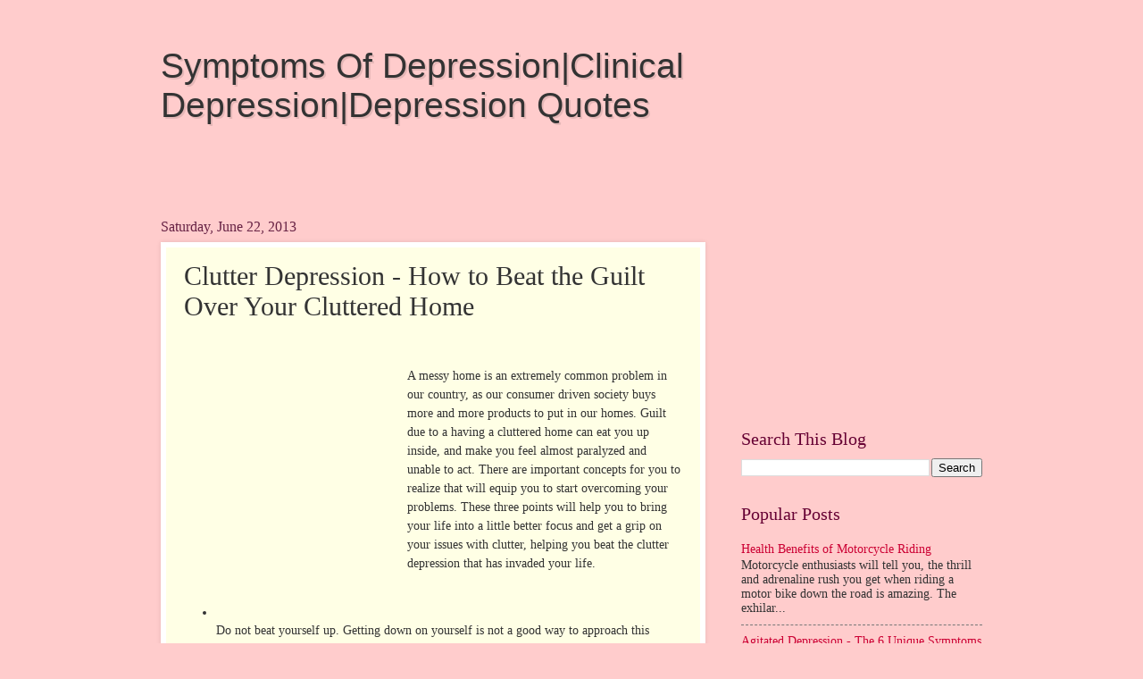

--- FILE ---
content_type: text/html; charset=UTF-8
request_url: https://depressionnm.blogspot.com/2013/06/clutter-depression-how-to-beat-guilt.html
body_size: 16974
content:
<!DOCTYPE html>
<html class='v2' dir='ltr' lang='en'>
<head>
<link href='https://www.blogger.com/static/v1/widgets/335934321-css_bundle_v2.css' rel='stylesheet' type='text/css'/>
<meta content='width=1100' name='viewport'/>
<meta content='text/html; charset=UTF-8' http-equiv='Content-Type'/>
<meta content='blogger' name='generator'/>
<link href='https://depressionnm.blogspot.com/favicon.ico' rel='icon' type='image/x-icon'/>
<link href='http://depressionnm.blogspot.com/2013/06/clutter-depression-how-to-beat-guilt.html' rel='canonical'/>
<link rel="alternate" type="application/atom+xml" title="Symptoms Of Depression|Clinical Depression|Depression Quotes - Atom" href="https://depressionnm.blogspot.com/feeds/posts/default" />
<link rel="alternate" type="application/rss+xml" title="Symptoms Of Depression|Clinical Depression|Depression Quotes - RSS" href="https://depressionnm.blogspot.com/feeds/posts/default?alt=rss" />
<link rel="service.post" type="application/atom+xml" title="Symptoms Of Depression|Clinical Depression|Depression Quotes - Atom" href="https://www.blogger.com/feeds/8478910524370438271/posts/default" />

<link rel="alternate" type="application/atom+xml" title="Symptoms Of Depression|Clinical Depression|Depression Quotes - Atom" href="https://depressionnm.blogspot.com/feeds/8289229402498076909/comments/default" />
<!--Can't find substitution for tag [blog.ieCssRetrofitLinks]-->
<meta content='http://depressionnm.blogspot.com/2013/06/clutter-depression-how-to-beat-guilt.html' property='og:url'/>
<meta content='Clutter Depression - How to Beat the Guilt Over Your Cluttered Home' property='og:title'/>
<meta content='A messy home is an extremely common problem in our country, as our consumer driven society buys more and more products to put in our homes. ...' property='og:description'/>
<title>Symptoms Of Depression|Clinical Depression|Depression Quotes: Clutter Depression - How to Beat the Guilt Over Your Cluttered Home</title>
<style id='page-skin-1' type='text/css'><!--
/*
-----------------------------------------------
Blogger Template Style
Name:     Watermark
Designer: Blogger
URL:      www.blogger.com
----------------------------------------------- */
/* Use this with templates/1ktemplate-*.html */
/* Content
----------------------------------------------- */
body {
font: normal normal 15px Georgia, Utopia, 'Palatino Linotype', Palatino, serif;
color: #333333;
background: #ffcccc none no-repeat scroll center center;
}
html body .content-outer {
min-width: 0;
max-width: 100%;
width: 100%;
}
.content-outer {
font-size: 92%;
}
a:link {
text-decoration:none;
color: #cc0033;
}
a:visited {
text-decoration:none;
color: #aa0033;
}
a:hover {
text-decoration:underline;
color: #aa0033;
}
.body-fauxcolumns .cap-top {
margin-top: 30px;
background: #ffcccc none no-repeat scroll center center;
height: 400px;
}
.content-inner {
padding: 0;
}
/* Header
----------------------------------------------- */
.header-inner .Header .titlewrapper,
.header-inner .Header .descriptionwrapper {
padding-left: 20px;
padding-right: 20px;
}
.Header h1 {
font: normal normal 39px Impact, sans-serif;
color: #333333;
text-shadow: 2px 2px rgba(0, 0, 0, .1);
}
.Header h1 a {
color: #333333;
}
.Header .description {
font-size: 140%;
color: #ffffff;
}
/* Tabs
----------------------------------------------- */
.tabs-inner .section {
margin: 0 20px;
}
.tabs-inner .PageList, .tabs-inner .LinkList, .tabs-inner .Labels {
margin-left: -11px;
margin-right: -11px;
background-color: #ffdd99;
border-top: 3px solid #ffffff;
border-bottom: 3px solid #ffffff;
-moz-box-shadow: 0 0 10px rgba(0, 0, 0, .3);
-webkit-box-shadow: 0 0 10px rgba(0, 0, 0, .3);
-goog-ms-box-shadow: 0 0 10px rgba(0, 0, 0, .3);
box-shadow: 0 0 10px rgba(0, 0, 0, .3);
}
.tabs-inner .PageList .widget-content,
.tabs-inner .LinkList .widget-content,
.tabs-inner .Labels .widget-content {
margin: -3px -11px;
background: transparent url(//www.blogblog.com/1kt/watermark/tabs_background_right_bubblegum.png)  no-repeat scroll right;
}
.tabs-inner .widget ul {
padding: 2px 25px;
max-height: 34px;
background: transparent url(//www.blogblog.com/1kt/watermark/tabs_background_left_bubblegum.png) no-repeat scroll left;
}
.tabs-inner .widget li {
border: none;
}
.tabs-inner .widget li a {
display: inline-block;
padding: .25em 1em;
font: normal normal 20px Georgia, Utopia, 'Palatino Linotype', Palatino, serif;
color: #cc0033;
border-right: 1px solid transparent;
}
.tabs-inner .widget li:first-child a {
border-left: 1px solid transparent;
}
.tabs-inner .widget li.selected a, .tabs-inner .widget li a:hover {
color: #660000;
}
/* Headings
----------------------------------------------- */
h2 {
font: normal normal 20px Georgia, Utopia, 'Palatino Linotype', Palatino, serif;
color: #660033;
margin: 0 0 .5em;
}
h2.date-header {
font: normal normal 16px Georgia, Utopia, 'Palatino Linotype', Palatino, serif;
color: #662244;
}
/* Main
----------------------------------------------- */
.main-inner .column-center-inner,
.main-inner .column-left-inner,
.main-inner .column-right-inner {
padding: 0 5px;
}
.main-outer {
margin-top: 0;
background: transparent none no-repeat scroll top left;
}
.main-inner {
padding-top: 30px;
}
.main-cap-top {
position: relative;
}
.main-cap-top .cap-right {
position: absolute;
height: 0;
width: 100%;
bottom: 0;
background: transparent none repeat-x scroll bottom center;
}
.main-cap-top .cap-left {
position: absolute;
height: 245px;
width: 280px;
right: 0;
bottom: 0;
background: transparent none no-repeat scroll bottom left;
}
/* Posts
----------------------------------------------- */
.post-outer {
padding: 15px 20px;
margin: 0 0 25px;
background: #ffffe5 none repeat scroll top left;
_background-image: none;
border: solid 6px #ffffff;
-moz-box-shadow: 0 0 5px rgba(0, 0, 0, .1);
-webkit-box-shadow: 0 0 5px rgba(0, 0, 0, .1);
-goog-ms-box-shadow: 0 0 5px rgba(0, 0, 0, .1);
box-shadow: 0 0 5px rgba(0, 0, 0, .1);
}
h3.post-title {
font: normal normal 30px Georgia, Utopia, 'Palatino Linotype', Palatino, serif;
margin: 0;
}
.comments h4 {
font: normal normal 30px Georgia, Utopia, 'Palatino Linotype', Palatino, serif;
margin: 1em 0 0;
}
.post-body {
font-size: 105%;
line-height: 1.5;
position: relative;
}
.post-header {
margin: 0 0 1em;
color: #997755;
}
.post-footer {
margin: 10px 0 0;
padding: 10px 0 0;
color: #997755;
border-top: dashed 1px #777777;
}
#blog-pager {
font-size: 140%
}
#comments .comment-author {
padding-top: 1.5em;
border-top: dashed 1px #777777;
background-position: 0 1.5em;
}
#comments .comment-author:first-child {
padding-top: 0;
border-top: none;
}
.avatar-image-container {
margin: .2em 0 0;
}
/* Comments
----------------------------------------------- */
.comments .comments-content .icon.blog-author {
background-repeat: no-repeat;
background-image: url([data-uri]);
}
.comments .comments-content .loadmore a {
border-top: 1px solid #777777;
border-bottom: 1px solid #777777;
}
.comments .continue {
border-top: 2px solid #777777;
}
/* Widgets
----------------------------------------------- */
.widget ul, .widget #ArchiveList ul.flat {
padding: 0;
list-style: none;
}
.widget ul li, .widget #ArchiveList ul.flat li {
padding: .35em 0;
text-indent: 0;
border-top: dashed 1px #777777;
}
.widget ul li:first-child, .widget #ArchiveList ul.flat li:first-child {
border-top: none;
}
.widget .post-body ul {
list-style: disc;
}
.widget .post-body ul li {
border: none;
}
.widget .zippy {
color: #777777;
}
.post-body img, .post-body .tr-caption-container, .Profile img, .Image img,
.BlogList .item-thumbnail img {
padding: 5px;
background: #fff;
-moz-box-shadow: 1px 1px 5px rgba(0, 0, 0, .5);
-webkit-box-shadow: 1px 1px 5px rgba(0, 0, 0, .5);
-goog-ms-box-shadow: 1px 1px 5px rgba(0, 0, 0, .5);
box-shadow: 1px 1px 5px rgba(0, 0, 0, .5);
}
.post-body img, .post-body .tr-caption-container {
padding: 8px;
}
.post-body .tr-caption-container {
color: #333333;
}
.post-body .tr-caption-container img {
padding: 0;
background: transparent;
border: none;
-moz-box-shadow: 0 0 0 rgba(0, 0, 0, .1);
-webkit-box-shadow: 0 0 0 rgba(0, 0, 0, .1);
-goog-ms-box-shadow: 0 0 0 rgba(0, 0, 0, .1);
box-shadow: 0 0 0 rgba(0, 0, 0, .1);
}
/* Footer
----------------------------------------------- */
.footer-outer {
color:#333333;
background: #ffcccc url(//www.blogblog.com/1kt/watermark/body_background_birds.png) repeat scroll top left;
}
.footer-outer a {
color: #cc0033;
}
.footer-outer a:visited {
color: #aa0033;
}
.footer-outer a:hover {
color: #aa0033;
}
.footer-outer .widget h2 {
color: #660033;
}
/* Mobile
----------------------------------------------- */
body.mobile  {
background-size: 100% auto;
}
.mobile .body-fauxcolumn-outer {
background: transparent none repeat scroll top left;
}
html .mobile .mobile-date-outer {
border-bottom: none;
background: #ffffe5 none repeat scroll top left;
_background-image: none;
margin-bottom: 10px;
}
.mobile .main-inner .date-outer {
padding: 0;
}
.mobile .main-inner .date-header {
margin: 10px;
}
.mobile .main-cap-top {
z-index: -1;
}
.mobile .content-outer {
font-size: 100%;
}
.mobile .post-outer {
padding: 10px;
}
.mobile .main-cap-top .cap-left {
background: transparent none no-repeat scroll bottom left;
}
.mobile .body-fauxcolumns .cap-top {
margin: 0;
}
.mobile-link-button {
background: #ffffe5 none repeat scroll top left;
}
.mobile-link-button a:link, .mobile-link-button a:visited {
color: #cc0033;
}
.mobile-index-date .date-header {
color: #662244;
}
.mobile-index-contents {
color: #333333;
}
.mobile .tabs-inner .section {
margin: 0;
}
.mobile .tabs-inner .PageList {
margin-left: 0;
margin-right: 0;
}
.mobile .tabs-inner .PageList .widget-content {
margin: 0;
color: #660000;
background: #ffffe5 none repeat scroll top left;
}
.mobile .tabs-inner .PageList .widget-content .pagelist-arrow {
border-left: 1px solid transparent;
}

--></style>
<style id='template-skin-1' type='text/css'><!--
body {
min-width: 960px;
}
.content-outer, .content-fauxcolumn-outer, .region-inner {
min-width: 960px;
max-width: 960px;
_width: 960px;
}
.main-inner .columns {
padding-left: 0px;
padding-right: 310px;
}
.main-inner .fauxcolumn-center-outer {
left: 0px;
right: 310px;
/* IE6 does not respect left and right together */
_width: expression(this.parentNode.offsetWidth -
parseInt("0px") -
parseInt("310px") + 'px');
}
.main-inner .fauxcolumn-left-outer {
width: 0px;
}
.main-inner .fauxcolumn-right-outer {
width: 310px;
}
.main-inner .column-left-outer {
width: 0px;
right: 100%;
margin-left: -0px;
}
.main-inner .column-right-outer {
width: 310px;
margin-right: -310px;
}
#layout {
min-width: 0;
}
#layout .content-outer {
min-width: 0;
width: 800px;
}
#layout .region-inner {
min-width: 0;
width: auto;
}
body#layout div.add_widget {
padding: 8px;
}
body#layout div.add_widget a {
margin-left: 32px;
}
--></style>
<link href='https://www.blogger.com/dyn-css/authorization.css?targetBlogID=8478910524370438271&amp;zx=f9bb0571-6aaa-44c8-bb61-5c549b29d155' media='none' onload='if(media!=&#39;all&#39;)media=&#39;all&#39;' rel='stylesheet'/><noscript><link href='https://www.blogger.com/dyn-css/authorization.css?targetBlogID=8478910524370438271&amp;zx=f9bb0571-6aaa-44c8-bb61-5c549b29d155' rel='stylesheet'/></noscript>
<meta name='google-adsense-platform-account' content='ca-host-pub-1556223355139109'/>
<meta name='google-adsense-platform-domain' content='blogspot.com'/>

<!-- data-ad-client=ca-pub-7810435401813631 -->

</head>
<body class='loading variant-bubblegum'>
<div class='navbar no-items section' id='navbar' name='Navbar'>
</div>
<div class='body-fauxcolumns'>
<div class='fauxcolumn-outer body-fauxcolumn-outer'>
<div class='cap-top'>
<div class='cap-left'></div>
<div class='cap-right'></div>
</div>
<div class='fauxborder-left'>
<div class='fauxborder-right'></div>
<div class='fauxcolumn-inner'>
</div>
</div>
<div class='cap-bottom'>
<div class='cap-left'></div>
<div class='cap-right'></div>
</div>
</div>
</div>
<div class='content'>
<div class='content-fauxcolumns'>
<div class='fauxcolumn-outer content-fauxcolumn-outer'>
<div class='cap-top'>
<div class='cap-left'></div>
<div class='cap-right'></div>
</div>
<div class='fauxborder-left'>
<div class='fauxborder-right'></div>
<div class='fauxcolumn-inner'>
</div>
</div>
<div class='cap-bottom'>
<div class='cap-left'></div>
<div class='cap-right'></div>
</div>
</div>
</div>
<div class='content-outer'>
<div class='content-cap-top cap-top'>
<div class='cap-left'></div>
<div class='cap-right'></div>
</div>
<div class='fauxborder-left content-fauxborder-left'>
<div class='fauxborder-right content-fauxborder-right'></div>
<div class='content-inner'>
<header>
<div class='header-outer'>
<div class='header-cap-top cap-top'>
<div class='cap-left'></div>
<div class='cap-right'></div>
</div>
<div class='fauxborder-left header-fauxborder-left'>
<div class='fauxborder-right header-fauxborder-right'></div>
<div class='region-inner header-inner'>
<div class='header section' id='header' name='Header'><div class='widget Header' data-version='1' id='Header1'>
<div id='header-inner'>
<div class='titlewrapper'>
<h1 class='title'>
<a href='https://depressionnm.blogspot.com/'>
Symptoms Of Depression|Clinical Depression|Depression Quotes
</a>
</h1>
</div>
<div class='descriptionwrapper'>
<p class='description'><span>
</span></p>
</div>
</div>
</div></div>
</div>
</div>
<div class='header-cap-bottom cap-bottom'>
<div class='cap-left'></div>
<div class='cap-right'></div>
</div>
</div>
</header>
<div class='tabs-outer'>
<div class='tabs-cap-top cap-top'>
<div class='cap-left'></div>
<div class='cap-right'></div>
</div>
<div class='fauxborder-left tabs-fauxborder-left'>
<div class='fauxborder-right tabs-fauxborder-right'></div>
<div class='region-inner tabs-inner'>
<div class='tabs no-items section' id='crosscol' name='Cross-Column'></div>
<div class='tabs no-items section' id='crosscol-overflow' name='Cross-Column 2'></div>
</div>
</div>
<div class='tabs-cap-bottom cap-bottom'>
<div class='cap-left'></div>
<div class='cap-right'></div>
</div>
</div>
<div class='main-outer'>
<div class='main-cap-top cap-top'>
<div class='cap-left'></div>
<div class='cap-right'></div>
</div>
<div class='fauxborder-left main-fauxborder-left'>
<div class='fauxborder-right main-fauxborder-right'></div>
<div class='region-inner main-inner'>
<div class='columns fauxcolumns'>
<div class='fauxcolumn-outer fauxcolumn-center-outer'>
<div class='cap-top'>
<div class='cap-left'></div>
<div class='cap-right'></div>
</div>
<div class='fauxborder-left'>
<div class='fauxborder-right'></div>
<div class='fauxcolumn-inner'>
</div>
</div>
<div class='cap-bottom'>
<div class='cap-left'></div>
<div class='cap-right'></div>
</div>
</div>
<div class='fauxcolumn-outer fauxcolumn-left-outer'>
<div class='cap-top'>
<div class='cap-left'></div>
<div class='cap-right'></div>
</div>
<div class='fauxborder-left'>
<div class='fauxborder-right'></div>
<div class='fauxcolumn-inner'>
</div>
</div>
<div class='cap-bottom'>
<div class='cap-left'></div>
<div class='cap-right'></div>
</div>
</div>
<div class='fauxcolumn-outer fauxcolumn-right-outer'>
<div class='cap-top'>
<div class='cap-left'></div>
<div class='cap-right'></div>
</div>
<div class='fauxborder-left'>
<div class='fauxborder-right'></div>
<div class='fauxcolumn-inner'>
</div>
</div>
<div class='cap-bottom'>
<div class='cap-left'></div>
<div class='cap-right'></div>
</div>
</div>
<!-- corrects IE6 width calculation -->
<div class='columns-inner'>
<div class='column-center-outer'>
<div class='column-center-inner'>
<div class='main section' id='main' name='Main'><div class='widget HTML' data-version='1' id='HTML4'>
<div class='widget-content'>
<script type="text/javascript"><!--
google_ad_client = "ca-pub-7810435401813631";
google_ad_host = "pub-1556223355139109";
/* mm */
google_ad_slot = "0505445795";
google_ad_width = 468;
google_ad_height = 15;
//-->
</script>
<script type="text/javascript" src="//pagead2.googlesyndication.com/pagead/show_ads.js">
</script>
</div>
<div class='clear'></div>
</div><div class='widget Blog' data-version='1' id='Blog1'>
<div class='blog-posts hfeed'>

          <div class="date-outer">
        
<h2 class='date-header'><span>Saturday, June 22, 2013</span></h2>

          <div class="date-posts">
        
<div class='post-outer'>
<div class='post hentry' itemprop='blogPost' itemscope='itemscope' itemtype='http://schema.org/BlogPosting'>
<meta content='8478910524370438271' itemprop='blogId'/>
<meta content='8289229402498076909' itemprop='postId'/>
<a name='8289229402498076909'></a>
<h3 class='post-title entry-title' itemprop='name'>
Clutter Depression - How to Beat the Guilt Over Your Cluttered Home
</h3>
<div class='post-header'>
<div class='post-header-line-1'></div>
</div>
<div class='post-body entry-content' id='post-body-8289229402498076909' itemprop='description articleBody'>
<div style='float: left;'><script type="text/javascript"><!--
google_ad_client = "ca-pub-7810435401813631";
google_ad_slot = "0075113900";
google_ad_width = 250;
google_ad_height = 250;
//-->
</script>
<script type="text/javascript" src="//pagead2.googlesyndication.com/pagead/show_ads.js">
</script></div>
<p><br/><p>A messy home is an extremely common problem in our country, as our consumer driven society buys more and more products to put in our homes. Guilt due to a having a cluttered home can eat you up inside, and make you feel almost paralyzed and unable to act. There are important concepts for you to realize that will equip you to start overcoming your problems. These three points will help you to bring your life into a little better focus and get a grip on your issues with clutter, helping you beat the clutter depression that has invaded your life.</p><p><ul><br/><li><br/>Do not beat yourself up. Getting down on yourself is not a good way to approach this problem. It is only natural for us to tie our home to our own personal worth, it is after all it is our home.</li><br/>  <li><br/>You are not alone. Even the most organized librarian has a secret little disorganized part of their life. We all have to deal with clutter in our lives at some point. For some people it is their home, others its their finances or their relationships. Do not feel like you are alone, or that no one has it as bad as you. It is part of our human nature to be both organized and disorganized.</li><br/>  <li><br/>Starting is the hardest part. I can not stress enough the truth of this point. Deciding to get to work is always harder than the work itself. When you attack a job, and break it up into bite size sections, you can not imagine how happy you will feel once you accomplish your goals of an ordered and peaceful life.</li><br/></ul></p><p>The guilt you might be feeling due to your cluttered home can be like a cancer in your life, eating away at your happiness. Putting your problems into focus and deciding to start overcoming the clutter will set you on the road to bringing back your joy and making your home an relaxing place to be again.</p></p>
<div style='float: left;'><script type="text/javascript"><!--
google_ad_client = "ca-pub-7810435401813631";
google_ad_slot = "0075113900";
google_ad_width = 250;
google_ad_height = 250;
//-->
</script>
<script type="text/javascript" src="//pagead2.googlesyndication.com/pagead/show_ads.js">
</script></div>
<div style='clear: both;'></div>
</div>
<div class='post-footer'>
<div class='post-footer-line post-footer-line-1'><span class='post-author vcard'>
Posted by
<span class='fn' itemprop='author' itemscope='itemscope' itemtype='http://schema.org/Person'>
<meta content='https://www.blogger.com/profile/05772938018124089405' itemprop='url'/>
<a href='https://www.blogger.com/profile/05772938018124089405' rel='author' title='author profile'>
<span itemprop='name'>Unknown</span>
</a>
</span>
</span>
<span class='post-timestamp'>
at
<meta content='http://depressionnm.blogspot.com/2013/06/clutter-depression-how-to-beat-guilt.html' itemprop='url'/>
<a class='timestamp-link' href='https://depressionnm.blogspot.com/2013/06/clutter-depression-how-to-beat-guilt.html' rel='bookmark' title='permanent link'><abbr class='published' itemprop='datePublished' title='2013-06-22T10:00:00-07:00'>10:00&#8239;AM</abbr></a>
</span>
<span class='post-comment-link'>
</span>
<span class='post-icons'>
<span class='item-control blog-admin pid-1877521950'>
<a href='https://www.blogger.com/post-edit.g?blogID=8478910524370438271&postID=8289229402498076909&from=pencil' title='Edit Post'>
<img alt='' class='icon-action' height='18' src='https://resources.blogblog.com/img/icon18_edit_allbkg.gif' width='18'/>
</a>
</span>
</span>
<div class='post-share-buttons goog-inline-block'>
<a class='goog-inline-block share-button sb-email' href='https://www.blogger.com/share-post.g?blogID=8478910524370438271&postID=8289229402498076909&target=email' target='_blank' title='Email This'><span class='share-button-link-text'>Email This</span></a><a class='goog-inline-block share-button sb-blog' href='https://www.blogger.com/share-post.g?blogID=8478910524370438271&postID=8289229402498076909&target=blog' onclick='window.open(this.href, "_blank", "height=270,width=475"); return false;' target='_blank' title='BlogThis!'><span class='share-button-link-text'>BlogThis!</span></a><a class='goog-inline-block share-button sb-twitter' href='https://www.blogger.com/share-post.g?blogID=8478910524370438271&postID=8289229402498076909&target=twitter' target='_blank' title='Share to X'><span class='share-button-link-text'>Share to X</span></a><a class='goog-inline-block share-button sb-facebook' href='https://www.blogger.com/share-post.g?blogID=8478910524370438271&postID=8289229402498076909&target=facebook' onclick='window.open(this.href, "_blank", "height=430,width=640"); return false;' target='_blank' title='Share to Facebook'><span class='share-button-link-text'>Share to Facebook</span></a><a class='goog-inline-block share-button sb-pinterest' href='https://www.blogger.com/share-post.g?blogID=8478910524370438271&postID=8289229402498076909&target=pinterest' target='_blank' title='Share to Pinterest'><span class='share-button-link-text'>Share to Pinterest</span></a>
</div>
</div>
<div class='post-footer-line post-footer-line-2'><span class='post-labels'>
Labels:
<a href='https://depressionnm.blogspot.com/search/label/depression' rel='tag'>depression</a>,
<a href='https://depressionnm.blogspot.com/search/label/depression%20test' rel='tag'>depression test</a>
</span>
</div>
<div class='post-footer-line post-footer-line-3'><span class='post-location'>
</span>
</div>
</div>
</div>
<div class='comments' id='comments'>
<a name='comments'></a>
<h4>No comments:</h4>
<div id='Blog1_comments-block-wrapper'>
<dl class='avatar-comment-indent' id='comments-block'>
</dl>
</div>
<p class='comment-footer'>
<div class='comment-form'>
<a name='comment-form'></a>
<h4 id='comment-post-message'>Post a Comment</h4>
<p>
</p>
<a href='https://www.blogger.com/comment/frame/8478910524370438271?po=8289229402498076909&hl=en&saa=85391&origin=https://depressionnm.blogspot.com' id='comment-editor-src'></a>
<iframe allowtransparency='true' class='blogger-iframe-colorize blogger-comment-from-post' frameborder='0' height='410px' id='comment-editor' name='comment-editor' src='' width='100%'></iframe>
<script src='https://www.blogger.com/static/v1/jsbin/2830521187-comment_from_post_iframe.js' type='text/javascript'></script>
<script type='text/javascript'>
      BLOG_CMT_createIframe('https://www.blogger.com/rpc_relay.html');
    </script>
</div>
</p>
</div>
</div>

        </div></div>
      
</div>
<div class='blog-pager' id='blog-pager'>
<span id='blog-pager-newer-link'>
<a class='blog-pager-newer-link' href='https://depressionnm.blogspot.com/2013/06/health-insurance-ssris-and.html' id='Blog1_blog-pager-newer-link' title='Newer Post'>Newer Post</a>
</span>
<span id='blog-pager-older-link'>
<a class='blog-pager-older-link' href='https://depressionnm.blogspot.com/2013/06/depression-at-work-how-to-deal-with-it.html' id='Blog1_blog-pager-older-link' title='Older Post'>Older Post</a>
</span>
<a class='home-link' href='https://depressionnm.blogspot.com/'>Home</a>
</div>
<div class='clear'></div>
<div class='post-feeds'>
<div class='feed-links'>
Subscribe to:
<a class='feed-link' href='https://depressionnm.blogspot.com/feeds/8289229402498076909/comments/default' target='_blank' type='application/atom+xml'>Post Comments (Atom)</a>
</div>
</div>
</div></div>
</div>
</div>
<div class='column-left-outer'>
<div class='column-left-inner'>
<aside>
</aside>
</div>
</div>
<div class='column-right-outer'>
<div class='column-right-inner'>
<aside>
<div class='sidebar section' id='sidebar-right-1'><div class='widget HTML' data-version='1' id='HTML3'>
<div class='widget-content'>
<script type="text/javascript"><!--
google_ad_client = "ca-pub-7810435401813631";
google_ad_host = "pub-1556223355139109";
/* 250x250, 已建立 2011/7/16 */
google_ad_slot = "0075113900";
google_ad_width = 250;
google_ad_height = 250;
//-->
</script>
<script type="text/javascript" src="//pagead2.googlesyndication.com/pagead/show_ads.js">
</script>
</div>
<div class='clear'></div>
</div><div class='widget BlogSearch' data-version='1' id='BlogSearch1'>
<h2 class='title'>Search This Blog</h2>
<div class='widget-content'>
<div id='BlogSearch1_form'>
<form action='https://depressionnm.blogspot.com/search' class='gsc-search-box' target='_top'>
<table cellpadding='0' cellspacing='0' class='gsc-search-box'>
<tbody>
<tr>
<td class='gsc-input'>
<input autocomplete='off' class='gsc-input' name='q' size='10' title='search' type='text' value=''/>
</td>
<td class='gsc-search-button'>
<input class='gsc-search-button' title='search' type='submit' value='Search'/>
</td>
</tr>
</tbody>
</table>
</form>
</div>
</div>
<div class='clear'></div>
</div><div class='widget PopularPosts' data-version='1' id='PopularPosts1'>
<h2>Popular Posts</h2>
<div class='widget-content popular-posts'>
<ul>
<li>
<div class='item-content'>
<div class='item-title'><a href='https://depressionnm.blogspot.com/2013/05/health-benefits-of-motorcycle-riding.html'>Health Benefits of Motorcycle Riding</a></div>
<div class='item-snippet'>Motorcycle enthusiasts will tell you, the thrill and adrenaline rush you get when riding a motor bike down the road is amazing.  The exhilar...</div>
</div>
<div style='clear: both;'></div>
</li>
<li>
<div class='item-content'>
<div class='item-title'><a href='https://depressionnm.blogspot.com/2013/12/agitated-depression-6-unique-symptoms.html'>Agitated Depression - The 6 Unique Symptoms</a></div>
<div class='item-snippet'>Most people have never heard of agitated depression but it does exist. It reveals itself in a way that is indicative of its name - moods of ...</div>
</div>
<div style='clear: both;'></div>
</li>
<li>
<div class='item-content'>
<div class='item-title'><a href='https://depressionnm.blogspot.com/2013/05/h-pylori-infection-causes-gastritis.html'>H Pylori Infection Causes Gastritis</a></div>
<div class='item-snippet'>My Mother died aged just 60. When doctors performed her autopsy, they reported that she had been suffering severe gastritis and bleeding of ...</div>
</div>
<div style='clear: both;'></div>
</li>
<li>
<div class='item-content'>
<div class='item-title'><a href='https://depressionnm.blogspot.com/2014/05/accident-sickness-unemployment-insurance.html'>Accident Sickness Unemployment Insurance</a></div>
<div class='item-snippet'>The ASU insurance offers individuals the financial protection that they need during redundancy or sickness. This means that in case the poli...</div>
</div>
<div style='clear: both;'></div>
</li>
<li>
<div class='item-content'>
<div class='item-title'><a href='https://depressionnm.blogspot.com/2013/09/symptoms-of-depression-and-how-to-get.html'>Symptoms of Depression - And How to Get Rid of it - A Definitive Guide</a></div>
<div class='item-snippet'>Everyone, at one point in their lives, experience gloom because of unexpected turn of events such as deaths and accidents. When relaying the...</div>
</div>
<div style='clear: both;'></div>
</li>
<li>
<div class='item-content'>
<div class='item-title'><a href='https://depressionnm.blogspot.com/2013/07/over-analyzing-are-you-guilty-of-it.html'>Over Analyzing - Are You Guilty of It?</a></div>
<div class='item-snippet'>You start thinking about something you need to do, something that has happened, or something that could happen. You start analyzing, the you...</div>
</div>
<div style='clear: both;'></div>
</li>
<li>
<div class='item-content'>
<div class='item-title'><a href='https://depressionnm.blogspot.com/2013/08/non-standardized-assessment-tests.html'>Non-Standardized Assessment Tests</a></div>
<div class='item-snippet'>Genograms *	First developed and popularized in clinical settings by Monica McGoldrick and Randy Gerson *	Developed principally within the co...</div>
</div>
<div style='clear: both;'></div>
</li>
<li>
<div class='item-content'>
<div class='item-title'><a href='https://depressionnm.blogspot.com/2013/03/what-are-symptoms-of-bipolar-depression.html'>What Are The Symptoms Of Bipolar Depression?</a></div>
<div class='item-snippet'>You might have come across people with bipolar disorder without knowing it or without realizing the extent of the problem to seek medical tr...</div>
</div>
<div style='clear: both;'></div>
</li>
<li>
<div class='item-content'>
<div class='item-title'><a href='https://depressionnm.blogspot.com/2013/04/a-psychological-profile-of-janis-joplin.html'>A Psychological Profile Of Janis Joplin</a></div>
<div class='item-snippet'>&quot;The greater the feeling of inferiority that has been experienced, the more powerful is the urge to conquest and the more violent the e...</div>
</div>
<div style='clear: both;'></div>
</li>
<li>
<div class='item-content'>
<div class='item-title'><a href='https://depressionnm.blogspot.com/2013/03/obsessive-compulsive-disorder-ocd-and.html'>Obsessive Compulsive Disorder (OCD) and Depression, The Connection -
Treatment Guidelines for OCD</a></div>
<div class='item-snippet'>People with obsessive-compulsive disorder are plagued by persistent and unwanted thoughts known as obsessions. The person may feel irresisti...</div>
</div>
<div style='clear: both;'></div>
</li>
</ul>
<div class='clear'></div>
</div>
</div><div class='widget Label' data-version='1' id='Label1'>
<h2>Labels</h2>
<div class='widget-content list-label-widget-content'>
<ul>
<li>
<a dir='ltr' href='https://depressionnm.blogspot.com/search/label/clinical%20depression'>clinical depression</a>
<span dir='ltr'>(322)</span>
</li>
<li>
<a dir='ltr' href='https://depressionnm.blogspot.com/search/label/depression'>depression</a>
<span dir='ltr'>(2844)</span>
</li>
<li>
<a dir='ltr' href='https://depressionnm.blogspot.com/search/label/depression%20quotes'>depression quotes</a>
<span dir='ltr'>(517)</span>
</li>
<li>
<a dir='ltr' href='https://depressionnm.blogspot.com/search/label/depression%20symptoms'>depression symptoms</a>
<span dir='ltr'>(542)</span>
</li>
<li>
<a dir='ltr' href='https://depressionnm.blogspot.com/search/label/depression%20test'>depression test</a>
<span dir='ltr'>(581)</span>
</li>
<li>
<a dir='ltr' href='https://depressionnm.blogspot.com/search/label/manic%20depression'>manic depression</a>
<span dir='ltr'>(401)</span>
</li>
<li>
<a dir='ltr' href='https://depressionnm.blogspot.com/search/label/signs%20of%20depression'>signs of depression</a>
<span dir='ltr'>(358)</span>
</li>
<li>
<a dir='ltr' href='https://depressionnm.blogspot.com/search/label/symptoms%20of%20depression'>symptoms of depression</a>
<span dir='ltr'>(123)</span>
</li>
</ul>
<div class='clear'></div>
</div>
</div><div class='widget BlogArchive' data-version='1' id='BlogArchive1'>
<h2>Blog Archive</h2>
<div class='widget-content'>
<div id='ArchiveList'>
<div id='BlogArchive1_ArchiveList'>
<ul class='hierarchy'>
<li class='archivedate collapsed'>
<a class='toggle' href='javascript:void(0)'>
<span class='zippy'>

        &#9658;&#160;
      
</span>
</a>
<a class='post-count-link' href='https://depressionnm.blogspot.com/2014/'>
2014
</a>
<span class='post-count' dir='ltr'>(974)</span>
<ul class='hierarchy'>
<li class='archivedate collapsed'>
<a class='toggle' href='javascript:void(0)'>
<span class='zippy'>

        &#9658;&#160;
      
</span>
</a>
<a class='post-count-link' href='https://depressionnm.blogspot.com/2014_06_15_archive.html'>
06/15 - 06/22
</a>
<span class='post-count' dir='ltr'>(11)</span>
</li>
</ul>
<ul class='hierarchy'>
<li class='archivedate collapsed'>
<a class='toggle' href='javascript:void(0)'>
<span class='zippy'>

        &#9658;&#160;
      
</span>
</a>
<a class='post-count-link' href='https://depressionnm.blogspot.com/2014_06_08_archive.html'>
06/08 - 06/15
</a>
<span class='post-count' dir='ltr'>(41)</span>
</li>
</ul>
<ul class='hierarchy'>
<li class='archivedate collapsed'>
<a class='toggle' href='javascript:void(0)'>
<span class='zippy'>

        &#9658;&#160;
      
</span>
</a>
<a class='post-count-link' href='https://depressionnm.blogspot.com/2014_06_01_archive.html'>
06/01 - 06/08
</a>
<span class='post-count' dir='ltr'>(44)</span>
</li>
</ul>
<ul class='hierarchy'>
<li class='archivedate collapsed'>
<a class='toggle' href='javascript:void(0)'>
<span class='zippy'>

        &#9658;&#160;
      
</span>
</a>
<a class='post-count-link' href='https://depressionnm.blogspot.com/2014_05_25_archive.html'>
05/25 - 06/01
</a>
<span class='post-count' dir='ltr'>(43)</span>
</li>
</ul>
<ul class='hierarchy'>
<li class='archivedate collapsed'>
<a class='toggle' href='javascript:void(0)'>
<span class='zippy'>

        &#9658;&#160;
      
</span>
</a>
<a class='post-count-link' href='https://depressionnm.blogspot.com/2014_05_18_archive.html'>
05/18 - 05/25
</a>
<span class='post-count' dir='ltr'>(43)</span>
</li>
</ul>
<ul class='hierarchy'>
<li class='archivedate collapsed'>
<a class='toggle' href='javascript:void(0)'>
<span class='zippy'>

        &#9658;&#160;
      
</span>
</a>
<a class='post-count-link' href='https://depressionnm.blogspot.com/2014_05_11_archive.html'>
05/11 - 05/18
</a>
<span class='post-count' dir='ltr'>(41)</span>
</li>
</ul>
<ul class='hierarchy'>
<li class='archivedate collapsed'>
<a class='toggle' href='javascript:void(0)'>
<span class='zippy'>

        &#9658;&#160;
      
</span>
</a>
<a class='post-count-link' href='https://depressionnm.blogspot.com/2014_05_04_archive.html'>
05/04 - 05/11
</a>
<span class='post-count' dir='ltr'>(42)</span>
</li>
</ul>
<ul class='hierarchy'>
<li class='archivedate collapsed'>
<a class='toggle' href='javascript:void(0)'>
<span class='zippy'>

        &#9658;&#160;
      
</span>
</a>
<a class='post-count-link' href='https://depressionnm.blogspot.com/2014_04_27_archive.html'>
04/27 - 05/04
</a>
<span class='post-count' dir='ltr'>(41)</span>
</li>
</ul>
<ul class='hierarchy'>
<li class='archivedate collapsed'>
<a class='toggle' href='javascript:void(0)'>
<span class='zippy'>

        &#9658;&#160;
      
</span>
</a>
<a class='post-count-link' href='https://depressionnm.blogspot.com/2014_04_20_archive.html'>
04/20 - 04/27
</a>
<span class='post-count' dir='ltr'>(42)</span>
</li>
</ul>
<ul class='hierarchy'>
<li class='archivedate collapsed'>
<a class='toggle' href='javascript:void(0)'>
<span class='zippy'>

        &#9658;&#160;
      
</span>
</a>
<a class='post-count-link' href='https://depressionnm.blogspot.com/2014_04_13_archive.html'>
04/13 - 04/20
</a>
<span class='post-count' dir='ltr'>(41)</span>
</li>
</ul>
<ul class='hierarchy'>
<li class='archivedate collapsed'>
<a class='toggle' href='javascript:void(0)'>
<span class='zippy'>

        &#9658;&#160;
      
</span>
</a>
<a class='post-count-link' href='https://depressionnm.blogspot.com/2014_04_06_archive.html'>
04/06 - 04/13
</a>
<span class='post-count' dir='ltr'>(42)</span>
</li>
</ul>
<ul class='hierarchy'>
<li class='archivedate collapsed'>
<a class='toggle' href='javascript:void(0)'>
<span class='zippy'>

        &#9658;&#160;
      
</span>
</a>
<a class='post-count-link' href='https://depressionnm.blogspot.com/2014_03_30_archive.html'>
03/30 - 04/06
</a>
<span class='post-count' dir='ltr'>(42)</span>
</li>
</ul>
<ul class='hierarchy'>
<li class='archivedate collapsed'>
<a class='toggle' href='javascript:void(0)'>
<span class='zippy'>

        &#9658;&#160;
      
</span>
</a>
<a class='post-count-link' href='https://depressionnm.blogspot.com/2014_03_23_archive.html'>
03/23 - 03/30
</a>
<span class='post-count' dir='ltr'>(40)</span>
</li>
</ul>
<ul class='hierarchy'>
<li class='archivedate collapsed'>
<a class='toggle' href='javascript:void(0)'>
<span class='zippy'>

        &#9658;&#160;
      
</span>
</a>
<a class='post-count-link' href='https://depressionnm.blogspot.com/2014_03_16_archive.html'>
03/16 - 03/23
</a>
<span class='post-count' dir='ltr'>(44)</span>
</li>
</ul>
<ul class='hierarchy'>
<li class='archivedate collapsed'>
<a class='toggle' href='javascript:void(0)'>
<span class='zippy'>

        &#9658;&#160;
      
</span>
</a>
<a class='post-count-link' href='https://depressionnm.blogspot.com/2014_03_09_archive.html'>
03/09 - 03/16
</a>
<span class='post-count' dir='ltr'>(42)</span>
</li>
</ul>
<ul class='hierarchy'>
<li class='archivedate collapsed'>
<a class='toggle' href='javascript:void(0)'>
<span class='zippy'>

        &#9658;&#160;
      
</span>
</a>
<a class='post-count-link' href='https://depressionnm.blogspot.com/2014_03_02_archive.html'>
03/02 - 03/09
</a>
<span class='post-count' dir='ltr'>(42)</span>
</li>
</ul>
<ul class='hierarchy'>
<li class='archivedate collapsed'>
<a class='toggle' href='javascript:void(0)'>
<span class='zippy'>

        &#9658;&#160;
      
</span>
</a>
<a class='post-count-link' href='https://depressionnm.blogspot.com/2014_02_23_archive.html'>
02/23 - 03/02
</a>
<span class='post-count' dir='ltr'>(42)</span>
</li>
</ul>
<ul class='hierarchy'>
<li class='archivedate collapsed'>
<a class='toggle' href='javascript:void(0)'>
<span class='zippy'>

        &#9658;&#160;
      
</span>
</a>
<a class='post-count-link' href='https://depressionnm.blogspot.com/2014_02_16_archive.html'>
02/16 - 02/23
</a>
<span class='post-count' dir='ltr'>(40)</span>
</li>
</ul>
<ul class='hierarchy'>
<li class='archivedate collapsed'>
<a class='toggle' href='javascript:void(0)'>
<span class='zippy'>

        &#9658;&#160;
      
</span>
</a>
<a class='post-count-link' href='https://depressionnm.blogspot.com/2014_02_09_archive.html'>
02/09 - 02/16
</a>
<span class='post-count' dir='ltr'>(43)</span>
</li>
</ul>
<ul class='hierarchy'>
<li class='archivedate collapsed'>
<a class='toggle' href='javascript:void(0)'>
<span class='zippy'>

        &#9658;&#160;
      
</span>
</a>
<a class='post-count-link' href='https://depressionnm.blogspot.com/2014_02_02_archive.html'>
02/02 - 02/09
</a>
<span class='post-count' dir='ltr'>(41)</span>
</li>
</ul>
<ul class='hierarchy'>
<li class='archivedate collapsed'>
<a class='toggle' href='javascript:void(0)'>
<span class='zippy'>

        &#9658;&#160;
      
</span>
</a>
<a class='post-count-link' href='https://depressionnm.blogspot.com/2014_01_26_archive.html'>
01/26 - 02/02
</a>
<span class='post-count' dir='ltr'>(41)</span>
</li>
</ul>
<ul class='hierarchy'>
<li class='archivedate collapsed'>
<a class='toggle' href='javascript:void(0)'>
<span class='zippy'>

        &#9658;&#160;
      
</span>
</a>
<a class='post-count-link' href='https://depressionnm.blogspot.com/2014_01_19_archive.html'>
01/19 - 01/26
</a>
<span class='post-count' dir='ltr'>(42)</span>
</li>
</ul>
<ul class='hierarchy'>
<li class='archivedate collapsed'>
<a class='toggle' href='javascript:void(0)'>
<span class='zippy'>

        &#9658;&#160;
      
</span>
</a>
<a class='post-count-link' href='https://depressionnm.blogspot.com/2014_01_12_archive.html'>
01/12 - 01/19
</a>
<span class='post-count' dir='ltr'>(42)</span>
</li>
</ul>
<ul class='hierarchy'>
<li class='archivedate collapsed'>
<a class='toggle' href='javascript:void(0)'>
<span class='zippy'>

        &#9658;&#160;
      
</span>
</a>
<a class='post-count-link' href='https://depressionnm.blogspot.com/2014_01_05_archive.html'>
01/05 - 01/12
</a>
<span class='post-count' dir='ltr'>(42)</span>
</li>
</ul>
</li>
</ul>
<ul class='hierarchy'>
<li class='archivedate expanded'>
<a class='toggle' href='javascript:void(0)'>
<span class='zippy toggle-open'>

        &#9660;&#160;
      
</span>
</a>
<a class='post-count-link' href='https://depressionnm.blogspot.com/2013/'>
2013
</a>
<span class='post-count' dir='ltr'>(1870)</span>
<ul class='hierarchy'>
<li class='archivedate collapsed'>
<a class='toggle' href='javascript:void(0)'>
<span class='zippy'>

        &#9658;&#160;
      
</span>
</a>
<a class='post-count-link' href='https://depressionnm.blogspot.com/2013_12_29_archive.html'>
12/29 - 01/05
</a>
<span class='post-count' dir='ltr'>(42)</span>
</li>
</ul>
<ul class='hierarchy'>
<li class='archivedate collapsed'>
<a class='toggle' href='javascript:void(0)'>
<span class='zippy'>

        &#9658;&#160;
      
</span>
</a>
<a class='post-count-link' href='https://depressionnm.blogspot.com/2013_12_22_archive.html'>
12/22 - 12/29
</a>
<span class='post-count' dir='ltr'>(41)</span>
</li>
</ul>
<ul class='hierarchy'>
<li class='archivedate collapsed'>
<a class='toggle' href='javascript:void(0)'>
<span class='zippy'>

        &#9658;&#160;
      
</span>
</a>
<a class='post-count-link' href='https://depressionnm.blogspot.com/2013_12_15_archive.html'>
12/15 - 12/22
</a>
<span class='post-count' dir='ltr'>(44)</span>
</li>
</ul>
<ul class='hierarchy'>
<li class='archivedate collapsed'>
<a class='toggle' href='javascript:void(0)'>
<span class='zippy'>

        &#9658;&#160;
      
</span>
</a>
<a class='post-count-link' href='https://depressionnm.blogspot.com/2013_12_08_archive.html'>
12/08 - 12/15
</a>
<span class='post-count' dir='ltr'>(43)</span>
</li>
</ul>
<ul class='hierarchy'>
<li class='archivedate collapsed'>
<a class='toggle' href='javascript:void(0)'>
<span class='zippy'>

        &#9658;&#160;
      
</span>
</a>
<a class='post-count-link' href='https://depressionnm.blogspot.com/2013_12_01_archive.html'>
12/01 - 12/08
</a>
<span class='post-count' dir='ltr'>(40)</span>
</li>
</ul>
<ul class='hierarchy'>
<li class='archivedate collapsed'>
<a class='toggle' href='javascript:void(0)'>
<span class='zippy'>

        &#9658;&#160;
      
</span>
</a>
<a class='post-count-link' href='https://depressionnm.blogspot.com/2013_11_24_archive.html'>
11/24 - 12/01
</a>
<span class='post-count' dir='ltr'>(43)</span>
</li>
</ul>
<ul class='hierarchy'>
<li class='archivedate collapsed'>
<a class='toggle' href='javascript:void(0)'>
<span class='zippy'>

        &#9658;&#160;
      
</span>
</a>
<a class='post-count-link' href='https://depressionnm.blogspot.com/2013_11_17_archive.html'>
11/17 - 11/24
</a>
<span class='post-count' dir='ltr'>(41)</span>
</li>
</ul>
<ul class='hierarchy'>
<li class='archivedate collapsed'>
<a class='toggle' href='javascript:void(0)'>
<span class='zippy'>

        &#9658;&#160;
      
</span>
</a>
<a class='post-count-link' href='https://depressionnm.blogspot.com/2013_11_10_archive.html'>
11/10 - 11/17
</a>
<span class='post-count' dir='ltr'>(42)</span>
</li>
</ul>
<ul class='hierarchy'>
<li class='archivedate collapsed'>
<a class='toggle' href='javascript:void(0)'>
<span class='zippy'>

        &#9658;&#160;
      
</span>
</a>
<a class='post-count-link' href='https://depressionnm.blogspot.com/2013_11_03_archive.html'>
11/03 - 11/10
</a>
<span class='post-count' dir='ltr'>(42)</span>
</li>
</ul>
<ul class='hierarchy'>
<li class='archivedate collapsed'>
<a class='toggle' href='javascript:void(0)'>
<span class='zippy'>

        &#9658;&#160;
      
</span>
</a>
<a class='post-count-link' href='https://depressionnm.blogspot.com/2013_10_27_archive.html'>
10/27 - 11/03
</a>
<span class='post-count' dir='ltr'>(43)</span>
</li>
</ul>
<ul class='hierarchy'>
<li class='archivedate collapsed'>
<a class='toggle' href='javascript:void(0)'>
<span class='zippy'>

        &#9658;&#160;
      
</span>
</a>
<a class='post-count-link' href='https://depressionnm.blogspot.com/2013_10_20_archive.html'>
10/20 - 10/27
</a>
<span class='post-count' dir='ltr'>(40)</span>
</li>
</ul>
<ul class='hierarchy'>
<li class='archivedate collapsed'>
<a class='toggle' href='javascript:void(0)'>
<span class='zippy'>

        &#9658;&#160;
      
</span>
</a>
<a class='post-count-link' href='https://depressionnm.blogspot.com/2013_10_13_archive.html'>
10/13 - 10/20
</a>
<span class='post-count' dir='ltr'>(42)</span>
</li>
</ul>
<ul class='hierarchy'>
<li class='archivedate collapsed'>
<a class='toggle' href='javascript:void(0)'>
<span class='zippy'>

        &#9658;&#160;
      
</span>
</a>
<a class='post-count-link' href='https://depressionnm.blogspot.com/2013_10_06_archive.html'>
10/06 - 10/13
</a>
<span class='post-count' dir='ltr'>(43)</span>
</li>
</ul>
<ul class='hierarchy'>
<li class='archivedate collapsed'>
<a class='toggle' href='javascript:void(0)'>
<span class='zippy'>

        &#9658;&#160;
      
</span>
</a>
<a class='post-count-link' href='https://depressionnm.blogspot.com/2013_09_29_archive.html'>
09/29 - 10/06
</a>
<span class='post-count' dir='ltr'>(40)</span>
</li>
</ul>
<ul class='hierarchy'>
<li class='archivedate collapsed'>
<a class='toggle' href='javascript:void(0)'>
<span class='zippy'>

        &#9658;&#160;
      
</span>
</a>
<a class='post-count-link' href='https://depressionnm.blogspot.com/2013_09_22_archive.html'>
09/22 - 09/29
</a>
<span class='post-count' dir='ltr'>(43)</span>
</li>
</ul>
<ul class='hierarchy'>
<li class='archivedate collapsed'>
<a class='toggle' href='javascript:void(0)'>
<span class='zippy'>

        &#9658;&#160;
      
</span>
</a>
<a class='post-count-link' href='https://depressionnm.blogspot.com/2013_09_15_archive.html'>
09/15 - 09/22
</a>
<span class='post-count' dir='ltr'>(42)</span>
</li>
</ul>
<ul class='hierarchy'>
<li class='archivedate collapsed'>
<a class='toggle' href='javascript:void(0)'>
<span class='zippy'>

        &#9658;&#160;
      
</span>
</a>
<a class='post-count-link' href='https://depressionnm.blogspot.com/2013_09_08_archive.html'>
09/08 - 09/15
</a>
<span class='post-count' dir='ltr'>(41)</span>
</li>
</ul>
<ul class='hierarchy'>
<li class='archivedate collapsed'>
<a class='toggle' href='javascript:void(0)'>
<span class='zippy'>

        &#9658;&#160;
      
</span>
</a>
<a class='post-count-link' href='https://depressionnm.blogspot.com/2013_09_01_archive.html'>
09/01 - 09/08
</a>
<span class='post-count' dir='ltr'>(43)</span>
</li>
</ul>
<ul class='hierarchy'>
<li class='archivedate collapsed'>
<a class='toggle' href='javascript:void(0)'>
<span class='zippy'>

        &#9658;&#160;
      
</span>
</a>
<a class='post-count-link' href='https://depressionnm.blogspot.com/2013_08_25_archive.html'>
08/25 - 09/01
</a>
<span class='post-count' dir='ltr'>(43)</span>
</li>
</ul>
<ul class='hierarchy'>
<li class='archivedate collapsed'>
<a class='toggle' href='javascript:void(0)'>
<span class='zippy'>

        &#9658;&#160;
      
</span>
</a>
<a class='post-count-link' href='https://depressionnm.blogspot.com/2013_08_18_archive.html'>
08/18 - 08/25
</a>
<span class='post-count' dir='ltr'>(42)</span>
</li>
</ul>
<ul class='hierarchy'>
<li class='archivedate collapsed'>
<a class='toggle' href='javascript:void(0)'>
<span class='zippy'>

        &#9658;&#160;
      
</span>
</a>
<a class='post-count-link' href='https://depressionnm.blogspot.com/2013_08_11_archive.html'>
08/11 - 08/18
</a>
<span class='post-count' dir='ltr'>(41)</span>
</li>
</ul>
<ul class='hierarchy'>
<li class='archivedate collapsed'>
<a class='toggle' href='javascript:void(0)'>
<span class='zippy'>

        &#9658;&#160;
      
</span>
</a>
<a class='post-count-link' href='https://depressionnm.blogspot.com/2013_08_04_archive.html'>
08/04 - 08/11
</a>
<span class='post-count' dir='ltr'>(40)</span>
</li>
</ul>
<ul class='hierarchy'>
<li class='archivedate collapsed'>
<a class='toggle' href='javascript:void(0)'>
<span class='zippy'>

        &#9658;&#160;
      
</span>
</a>
<a class='post-count-link' href='https://depressionnm.blogspot.com/2013_07_28_archive.html'>
07/28 - 08/04
</a>
<span class='post-count' dir='ltr'>(42)</span>
</li>
</ul>
<ul class='hierarchy'>
<li class='archivedate collapsed'>
<a class='toggle' href='javascript:void(0)'>
<span class='zippy'>

        &#9658;&#160;
      
</span>
</a>
<a class='post-count-link' href='https://depressionnm.blogspot.com/2013_07_21_archive.html'>
07/21 - 07/28
</a>
<span class='post-count' dir='ltr'>(43)</span>
</li>
</ul>
<ul class='hierarchy'>
<li class='archivedate collapsed'>
<a class='toggle' href='javascript:void(0)'>
<span class='zippy'>

        &#9658;&#160;
      
</span>
</a>
<a class='post-count-link' href='https://depressionnm.blogspot.com/2013_07_14_archive.html'>
07/14 - 07/21
</a>
<span class='post-count' dir='ltr'>(44)</span>
</li>
</ul>
<ul class='hierarchy'>
<li class='archivedate collapsed'>
<a class='toggle' href='javascript:void(0)'>
<span class='zippy'>

        &#9658;&#160;
      
</span>
</a>
<a class='post-count-link' href='https://depressionnm.blogspot.com/2013_07_07_archive.html'>
07/07 - 07/14
</a>
<span class='post-count' dir='ltr'>(42)</span>
</li>
</ul>
<ul class='hierarchy'>
<li class='archivedate collapsed'>
<a class='toggle' href='javascript:void(0)'>
<span class='zippy'>

        &#9658;&#160;
      
</span>
</a>
<a class='post-count-link' href='https://depressionnm.blogspot.com/2013_06_30_archive.html'>
06/30 - 07/07
</a>
<span class='post-count' dir='ltr'>(41)</span>
</li>
</ul>
<ul class='hierarchy'>
<li class='archivedate collapsed'>
<a class='toggle' href='javascript:void(0)'>
<span class='zippy'>

        &#9658;&#160;
      
</span>
</a>
<a class='post-count-link' href='https://depressionnm.blogspot.com/2013_06_23_archive.html'>
06/23 - 06/30
</a>
<span class='post-count' dir='ltr'>(43)</span>
</li>
</ul>
<ul class='hierarchy'>
<li class='archivedate expanded'>
<a class='toggle' href='javascript:void(0)'>
<span class='zippy toggle-open'>

        &#9660;&#160;
      
</span>
</a>
<a class='post-count-link' href='https://depressionnm.blogspot.com/2013_06_16_archive.html'>
06/16 - 06/23
</a>
<span class='post-count' dir='ltr'>(42)</span>
<ul class='posts'>
<li><a href='https://depressionnm.blogspot.com/2013/06/depression-equal-opportunity-affliction.html'>Depression - An Equal Opportunity Affliction</a></li>
<li><a href='https://depressionnm.blogspot.com/2013/06/living-life-with-multiple-sclerosis.html'>Living Life With Multiple Sclerosis</a></li>
<li><a href='https://depressionnm.blogspot.com/2013/06/health-insurance-ssris-and.html'>Health Insurance - SSRIs and Antidepressants</a></li>
<li><a href='https://depressionnm.blogspot.com/2013/06/clutter-depression-how-to-beat-guilt.html'>Clutter Depression - How to Beat the Guilt Over Yo...</a></li>
<li><a href='https://depressionnm.blogspot.com/2013/06/depression-at-work-how-to-deal-with-it.html'>Depression at Work - How to Deal With It</a></li>
<li><a href='https://depressionnm.blogspot.com/2013/06/what-does-it-mean-to-be-depressed.html'>What Does It Mean To Be Depressed?</a></li>
<li><a href='https://depressionnm.blogspot.com/2013/06/anxiety-anger-and-depression-discover.html'>Anxiety, Anger and Depression - Discover the Aweso...</a></li>
<li><a href='https://depressionnm.blogspot.com/2013/06/depression-anger-and-heart-disease.html'>Depression, Anger and Heart Disease</a></li>
<li><a href='https://depressionnm.blogspot.com/2013/06/psychologist-reveals-three-secrets-to.html'>Psychologist Reveals Three Secrets to Overcoming D...</a></li>
<li><a href='https://depressionnm.blogspot.com/2013/06/alarming-statistics-of-adolescent.html'>Alarming Statistics Of Adolescent Depression</a></li>
<li><a href='https://depressionnm.blogspot.com/2013/06/depression-and-overeating-how-to-break.html'>Depression and Overeating - How to Break the Cycle</a></li>
<li><a href='https://depressionnm.blogspot.com/2013/06/how-do-you-overcome-feelings-of.html'>How Do You Overcome Feelings of Depression?</a></li>
<li><a href='https://depressionnm.blogspot.com/2013/06/perimenopause-and-clinical-depression.html'>Perimenopause And Clinical Depression - Tips To Ma...</a></li>
<li><a href='https://depressionnm.blogspot.com/2013/06/creativity-kindness-depression-wisdom.html'>Creativity, Kindness, Depression - Wisdom From Mis...</a></li>
<li><a href='https://depressionnm.blogspot.com/2013/06/teasing-sarcasm-and-emotional-scarring.html'>Teasing, Sarcasm and Emotional Scarring in Adults</a></li>
<li><a href='https://depressionnm.blogspot.com/2013/06/how-seniors-can-alleviate-depression.html'>How Seniors Can Alleviate Depression With Exercise</a></li>
<li><a href='https://depressionnm.blogspot.com/2013/06/what-i-learned-about-me-cfs-and.html'>What I&#39;ve Learned About ME, CFS and Fibromyalgia</a></li>
<li><a href='https://depressionnm.blogspot.com/2013/06/spirituality-and-depression-why-should.html'>Spirituality and Depression - Why Should a Journey...</a></li>
<li><a href='https://depressionnm.blogspot.com/2013/06/genetic-testing-how-it-can-predict-your.html'>Genetic Testing - How It Can Predict Your Future H...</a></li>
<li><a href='https://depressionnm.blogspot.com/2013/06/passion-flower-for-use-against.html'>Passion Flower For Use Against Depression</a></li>
<li><a href='https://depressionnm.blogspot.com/2013/06/mood-disorders-food-vs-medicine.html'>Mood Disorders - Food Vs Medicine</a></li>
<li><a href='https://depressionnm.blogspot.com/2013/06/three-great-happiness-quotes.html'>Three Great Happiness Quotes</a></li>
<li><a href='https://depressionnm.blogspot.com/2013/06/the-highs-and-lows-of-manic-depression.html'>The Highs and Lows Of Manic Depression</a></li>
<li><a href='https://depressionnm.blogspot.com/2013/06/depression-symptoms-and-4-actions-you.html'>Depression Symptoms - And 4 Actions You Can Take T...</a></li>
<li><a href='https://depressionnm.blogspot.com/2013/06/being-christian-being-bipolar-and.html'>Being a Christian, Being Bipolar and a Prophetic C...</a></li>
<li><a href='https://depressionnm.blogspot.com/2013/06/a-friend-who-listens-just-listens.html'>A Friend Who Listens, Just Listens!</a></li>
<li><a href='https://depressionnm.blogspot.com/2013/06/depressed-and-lonely-am-i-normal-or-do.html'>Depressed and Lonely - Am I Normal Or Do I Need Help?</a></li>
<li><a href='https://depressionnm.blogspot.com/2013/06/a-list-of-some-of-various-alternative.html'>A List of Some of the Various Alternative Manic De...</a></li>
<li><a href='https://depressionnm.blogspot.com/2013/06/depression-in-children-symptoms-and-cure.html'>Depression in Children - Symptoms and Cure</a></li>
<li><a href='https://depressionnm.blogspot.com/2013/06/easing-postpartum-depression-naturally.html'>Easing Postpartum Depression Naturally</a></li>
<li><a href='https://depressionnm.blogspot.com/2013/06/recognizing-key-signs-of-depression.html'>Recognizing Key Signs Of Depression</a></li>
<li><a href='https://depressionnm.blogspot.com/2013/06/discover-vitamins-and-herbs-for.html'>Discover Vitamins And Herbs For Depression</a></li>
<li><a href='https://depressionnm.blogspot.com/2013/06/depression-am-i-crazy.html'>Depression - Am I Crazy?</a></li>
<li><a href='https://depressionnm.blogspot.com/2013/06/emotionally-abusive-relationships-and.html'>Emotionally Abusive Relationships and Your Depress...</a></li>
<li><a href='https://depressionnm.blogspot.com/2013/06/can-pain-cause-fear-anxiety-and.html'>Can Pain Cause Fear, Anxiety and Depression?</a></li>
<li><a href='https://depressionnm.blogspot.com/2013/06/could-there-be-relationship-between.html'>Could There Be A Relationship Between The Imbalanc...</a></li>
<li><a href='https://depressionnm.blogspot.com/2013/06/bipolar-disorder-manic-depression.html'>Bipolar Disorder Manic Depression - A Closer Look ...</a></li>
<li><a href='https://depressionnm.blogspot.com/2013/06/winter-blues-seasonal-affective.html'>Winter Blues: Seasonal Affective Disorder (SAD) an...</a></li>
<li><a href='https://depressionnm.blogspot.com/2013/06/success-secret-happiness-is-choice.html'>Success Secret - Happiness Is A Choice</a></li>
<li><a href='https://depressionnm.blogspot.com/2013/06/anxiety-depression-syndrome.html'>Anxiety Depression Syndrome</a></li>
<li><a href='https://depressionnm.blogspot.com/2013/06/health-insurance-for-someone-with-pre.html'>Health Insurance For Someone With Pre-Existing Con...</a></li>
<li><a href='https://depressionnm.blogspot.com/2013/06/i-have-depression-simple-natural.html'>I Have Depression! - Simple Natural Treatment Opti...</a></li>
</ul>
</li>
</ul>
<ul class='hierarchy'>
<li class='archivedate collapsed'>
<a class='toggle' href='javascript:void(0)'>
<span class='zippy'>

        &#9658;&#160;
      
</span>
</a>
<a class='post-count-link' href='https://depressionnm.blogspot.com/2013_06_09_archive.html'>
06/09 - 06/16
</a>
<span class='post-count' dir='ltr'>(43)</span>
</li>
</ul>
<ul class='hierarchy'>
<li class='archivedate collapsed'>
<a class='toggle' href='javascript:void(0)'>
<span class='zippy'>

        &#9658;&#160;
      
</span>
</a>
<a class='post-count-link' href='https://depressionnm.blogspot.com/2013_06_02_archive.html'>
06/02 - 06/09
</a>
<span class='post-count' dir='ltr'>(41)</span>
</li>
</ul>
<ul class='hierarchy'>
<li class='archivedate collapsed'>
<a class='toggle' href='javascript:void(0)'>
<span class='zippy'>

        &#9658;&#160;
      
</span>
</a>
<a class='post-count-link' href='https://depressionnm.blogspot.com/2013_05_26_archive.html'>
05/26 - 06/02
</a>
<span class='post-count' dir='ltr'>(42)</span>
</li>
</ul>
<ul class='hierarchy'>
<li class='archivedate collapsed'>
<a class='toggle' href='javascript:void(0)'>
<span class='zippy'>

        &#9658;&#160;
      
</span>
</a>
<a class='post-count-link' href='https://depressionnm.blogspot.com/2013_05_19_archive.html'>
05/19 - 05/26
</a>
<span class='post-count' dir='ltr'>(43)</span>
</li>
</ul>
<ul class='hierarchy'>
<li class='archivedate collapsed'>
<a class='toggle' href='javascript:void(0)'>
<span class='zippy'>

        &#9658;&#160;
      
</span>
</a>
<a class='post-count-link' href='https://depressionnm.blogspot.com/2013_05_12_archive.html'>
05/12 - 05/19
</a>
<span class='post-count' dir='ltr'>(41)</span>
</li>
</ul>
<ul class='hierarchy'>
<li class='archivedate collapsed'>
<a class='toggle' href='javascript:void(0)'>
<span class='zippy'>

        &#9658;&#160;
      
</span>
</a>
<a class='post-count-link' href='https://depressionnm.blogspot.com/2013_05_05_archive.html'>
05/05 - 05/12
</a>
<span class='post-count' dir='ltr'>(44)</span>
</li>
</ul>
<ul class='hierarchy'>
<li class='archivedate collapsed'>
<a class='toggle' href='javascript:void(0)'>
<span class='zippy'>

        &#9658;&#160;
      
</span>
</a>
<a class='post-count-link' href='https://depressionnm.blogspot.com/2013_04_28_archive.html'>
04/28 - 05/05
</a>
<span class='post-count' dir='ltr'>(41)</span>
</li>
</ul>
<ul class='hierarchy'>
<li class='archivedate collapsed'>
<a class='toggle' href='javascript:void(0)'>
<span class='zippy'>

        &#9658;&#160;
      
</span>
</a>
<a class='post-count-link' href='https://depressionnm.blogspot.com/2013_04_21_archive.html'>
04/21 - 04/28
</a>
<span class='post-count' dir='ltr'>(43)</span>
</li>
</ul>
<ul class='hierarchy'>
<li class='archivedate collapsed'>
<a class='toggle' href='javascript:void(0)'>
<span class='zippy'>

        &#9658;&#160;
      
</span>
</a>
<a class='post-count-link' href='https://depressionnm.blogspot.com/2013_04_14_archive.html'>
04/14 - 04/21
</a>
<span class='post-count' dir='ltr'>(41)</span>
</li>
</ul>
<ul class='hierarchy'>
<li class='archivedate collapsed'>
<a class='toggle' href='javascript:void(0)'>
<span class='zippy'>

        &#9658;&#160;
      
</span>
</a>
<a class='post-count-link' href='https://depressionnm.blogspot.com/2013_04_07_archive.html'>
04/07 - 04/14
</a>
<span class='post-count' dir='ltr'>(42)</span>
</li>
</ul>
<ul class='hierarchy'>
<li class='archivedate collapsed'>
<a class='toggle' href='javascript:void(0)'>
<span class='zippy'>

        &#9658;&#160;
      
</span>
</a>
<a class='post-count-link' href='https://depressionnm.blogspot.com/2013_03_31_archive.html'>
03/31 - 04/07
</a>
<span class='post-count' dir='ltr'>(42)</span>
</li>
</ul>
<ul class='hierarchy'>
<li class='archivedate collapsed'>
<a class='toggle' href='javascript:void(0)'>
<span class='zippy'>

        &#9658;&#160;
      
</span>
</a>
<a class='post-count-link' href='https://depressionnm.blogspot.com/2013_03_24_archive.html'>
03/24 - 03/31
</a>
<span class='post-count' dir='ltr'>(43)</span>
</li>
</ul>
<ul class='hierarchy'>
<li class='archivedate collapsed'>
<a class='toggle' href='javascript:void(0)'>
<span class='zippy'>

        &#9658;&#160;
      
</span>
</a>
<a class='post-count-link' href='https://depressionnm.blogspot.com/2013_03_17_archive.html'>
03/17 - 03/24
</a>
<span class='post-count' dir='ltr'>(43)</span>
</li>
</ul>
<ul class='hierarchy'>
<li class='archivedate collapsed'>
<a class='toggle' href='javascript:void(0)'>
<span class='zippy'>

        &#9658;&#160;
      
</span>
</a>
<a class='post-count-link' href='https://depressionnm.blogspot.com/2013_03_10_archive.html'>
03/10 - 03/17
</a>
<span class='post-count' dir='ltr'>(43)</span>
</li>
</ul>
<ul class='hierarchy'>
<li class='archivedate collapsed'>
<a class='toggle' href='javascript:void(0)'>
<span class='zippy'>

        &#9658;&#160;
      
</span>
</a>
<a class='post-count-link' href='https://depressionnm.blogspot.com/2013_03_03_archive.html'>
03/03 - 03/10
</a>
<span class='post-count' dir='ltr'>(42)</span>
</li>
</ul>
<ul class='hierarchy'>
<li class='archivedate collapsed'>
<a class='toggle' href='javascript:void(0)'>
<span class='zippy'>

        &#9658;&#160;
      
</span>
</a>
<a class='post-count-link' href='https://depressionnm.blogspot.com/2013_02_24_archive.html'>
02/24 - 03/03
</a>
<span class='post-count' dir='ltr'>(18)</span>
</li>
</ul>
</li>
</ul>
</div>
</div>
<div class='clear'></div>
</div>
</div><div class='widget HTML' data-version='1' id='HTML1'>
<h2 class='title'>backlinks</h2>
<div class='widget-content'>
<a href="http://www.support4sites.net" alt="Free backlinks for your site " target="_blank"><img src="https://lh3.googleusercontent.com/blogger_img_proxy/[base64]s0-d" title="Free backlink" border="0"></a><noscript><a href="http://meteo123.net/meteo-12-jours-nice.html" alt="meteo Nice - (06000) 1 2 3 12 jours">meteo Nice Météo 12 Jours</a></noscript>

<a href="http://www.scriptshead.com" alt="important backlinks " target="_blank"><img src="https://lh3.googleusercontent.com/blogger_img_proxy/[base64]s0-d" title="Free backlink" border="0"></a><noscript><a alt="meteo Paris - (75001) 1 2 3 2 jours" href="http://meteo123.net/meteo-2-jours-paris.html">meteo Paris Météo 2 Jours</a></noscript>

<a href="http://www.getfreebl.com" alt="automatic backlink creator " target="_blank"><img src="https://lh3.googleusercontent.com/blogger_img_proxy/[base64]s0-d" title="Free backlink" border="0"></a><noscript><a href="http://www.seo-score.net/" alt="seo score">seo score</a></noscript>

<a href="http://www.support4sites.net" alt="free backlink builder " target="_blank"><img src="https://lh3.googleusercontent.com/blogger_img_proxy/[base64]s0-d" title="Free backlink" border="0"></a><noscript><a alt="Météo Paris - Prévisions à 15 jours" href="http://meteoparis.eu/">Météo Paris</a></noscript>

<a href="http://sehatwalafiah.blogspot.com/" target="_blank" title="Free Automatic Link"><img alt="sehatwalafiah" src="https://blogger.googleusercontent.com/img/b/R29vZ2xl/AVvXsEjB5CxK3KW7ngRGv3c5PugyyxzRtgAKBq9LuSnEL41jUnV-kv9kie_rAqM69Mwrqr1tb-kOxXYzAC3lFJZZnxuEzC69N2HmGvxNqtsueKkLgVrk1dIHNq4UheNvvNHUBrlpEK5msdgGmWPk/s1600/SEHAT+WALAFIAH.gif" border="0" height="15" width="80" /></a> 

<!-- Start Backlink Code -->
            <a href="http://www.autohits.vn/auto-backlinks.php" target="_blank" title="Free Auto Backlink Exchange Service" ><img src="https://lh3.googleusercontent.com/blogger_img_proxy/AEn0k_tzKVSXFGOeA0ICJ7ont8UvcV1MIP2itn1IpWF68XzHXA2lci66pVK9Ygb79fAq3_kaofsiMP2Cg7hJ6DP9iQIUEIfc9Zx3kw1eEfQ=s0-d" alt="Free Auto Backlink Exchange Service" width="80" height="15" border="0"></a>
            <!-- End Backlink Code -->
              
<!-- Start Backlink Code --><a target="_blank" title="Free Automatic Link" href="http://incredilink.jmin.net/"><img border="0" width="80" alt="Free Automatic Link" src="https://lh3.googleusercontent.com/blogger_img_proxy/AEn0k_tLAw2mxr8eMDaHX1NTDmBslwiKjcaidc-_BbhuPT3W2e6M14YBT0NUEHat0XAe_weL3M_42D6TJmbCEaahOa-AkM_ct2fDQ2Iw_1PUsk0E32LORxk=s0-d" height="15"></a><!-- End Backlink Code -->

<!-- BackLink by Counters 4 U -->
<a href="http://www.counters4u.com" target="_blank"><img src="https://lh3.googleusercontent.com/blogger_img_proxy/[base64]s0-d" title="free BackLink by Counters 4 U" border="0">  <noscript><a href="http://www.counters4u.com"  alt="free backlinks creator for your blog or site ">free backlinks creator for your blog or site</a><noscript><a alt="chamonix online" href="http://meteochamonix.info">chamonix online</a></noscript><a href="http://searchengineinfo.net/" alt="search engine info">search engine info</a></noscript></a>
<!-- BackLink by Counters 4 U-->

<a href="http://www.scripts21.com" alt="backlinks for free " target="_blank"><img src="https://lh3.googleusercontent.com/blogger_img_proxy/[base64]s0-d" title="Free backlink" border="0"></a><noscript><a alt="Météo Paris - Prévisions à 15 jours" href="http://meteoparis.eu/">Météo Paris</a></noscript>

<a href="http://www.e32d.com" alt="free backlink generator " target="_blank"><img src="https://lh3.googleusercontent.com/blogger_img_proxy/[base64]s0-d" title="Free backlink" border="0"></a><noscript><a href="http://www.loansforpeoplewithbadcreditinstantdecision.org/" alt="loans for people with bad credit instant decision">loans for people with bad credit instant decision</a></noscript>

<a href="http://www.enginespy.com" alt="free backlink builder " target="_blank"><img src="https://lh3.googleusercontent.com/blogger_img_proxy/[base64]s0-d" title="Free backlink" border="0"></a><noscript><a alt="météo paris 15 jours" href="http://www.meteoparis.eu">météo paris 15 jours</a></noscript>

<a href="http://www.getfreebl.com" alt="important backlinks " target="_blank"><img src="https://lh3.googleusercontent.com/blogger_img_proxy/[base64]s0-d" title="Free backlink" border="0"></a><noscript><a href="http://www.internet-seo.net" alt="internet seo">internet seo</a></noscript>

<a href="http://www.morevisits.info" alt="important backlinks " target="_blank"><img src="https://lh3.googleusercontent.com/blogger_img_proxy/[base64]s0-d" title="Free backlink" border="0"></a><noscript><a href="http://meteo123.net/meteo-2-jours-nice.html" alt="meteo Nice - (06000) 1 2 3 2 jours">meteo Nice Météo 2 Jours</a></noscript>

<a href="http://www.scriptshead.com" alt="free backlinks " target="_blank"><img src="https://lh3.googleusercontent.com/blogger_img_proxy/[base64]s0-d" title="Free backlink" border="0"></a><noscript><a alt="meteo Paris - (75001) 1 2 3 13 jours" href="http://meteoparis.eu/meteo-paris-13-jours-paris.html">meteo Paris Météo 13 Jours</a></noscript>
</div>
<div class='clear'></div>
</div><div class='widget HTML' data-version='1' id='HTML2'>
<h2 class='title'>analytics</h2>
<div class='widget-content'>
<script type="text/javascript">

  var _gaq = _gaq || [];
  _gaq.push(['_setAccount', 'UA-37742583-26']);
  _gaq.push(['_trackPageview']);

  (function() {
    var ga = document.createElement('script'); ga.type = 'text/javascript'; ga.async = true;
    ga.src = ('https:' == document.location.protocol ? 'https://ssl' : 'http://www') + '.google-analytics.com/ga.js';
    var s = document.getElementsByTagName('script')[0]; s.parentNode.insertBefore(ga, s);
  })();

</script>
</div>
<div class='clear'></div>
</div></div>
</aside>
</div>
</div>
</div>
<div style='clear: both'></div>
<!-- columns -->
</div>
<!-- main -->
</div>
</div>
<div class='main-cap-bottom cap-bottom'>
<div class='cap-left'></div>
<div class='cap-right'></div>
</div>
</div>
<footer>
<div class='footer-outer'>
<div class='footer-cap-top cap-top'>
<div class='cap-left'></div>
<div class='cap-right'></div>
</div>
<div class='fauxborder-left footer-fauxborder-left'>
<div class='fauxborder-right footer-fauxborder-right'></div>
<div class='region-inner footer-inner'>
<div class='foot no-items section' id='footer-1'></div>
<table border='0' cellpadding='0' cellspacing='0' class='section-columns columns-2'>
<tbody>
<tr>
<td class='first columns-cell'>
<div class='foot no-items section' id='footer-2-1'></div>
</td>
<td class='columns-cell'>
<div class='foot no-items section' id='footer-2-2'></div>
</td>
</tr>
</tbody>
</table>
<!-- outside of the include in order to lock Attribution widget -->
<div class='foot section' id='footer-3' name='Footer'><div class='widget Attribution' data-version='1' id='Attribution1'>
<div class='widget-content' style='text-align: center;'>
Watermark theme. Powered by <a href='https://www.blogger.com' target='_blank'>Blogger</a>.
</div>
<div class='clear'></div>
</div></div>
</div>
</div>
<div class='footer-cap-bottom cap-bottom'>
<div class='cap-left'></div>
<div class='cap-right'></div>
</div>
</div>
</footer>
<!-- content -->
</div>
</div>
<div class='content-cap-bottom cap-bottom'>
<div class='cap-left'></div>
<div class='cap-right'></div>
</div>
</div>
</div>
<script type='text/javascript'>
    window.setTimeout(function() {
        document.body.className = document.body.className.replace('loading', '');
      }, 10);
  </script>

<script type="text/javascript" src="https://www.blogger.com/static/v1/widgets/2028843038-widgets.js"></script>
<script type='text/javascript'>
window['__wavt'] = 'AOuZoY6XpfTesBmROlFP5bpzwlsBvOhjcw:1769059910562';_WidgetManager._Init('//www.blogger.com/rearrange?blogID\x3d8478910524370438271','//depressionnm.blogspot.com/2013/06/clutter-depression-how-to-beat-guilt.html','8478910524370438271');
_WidgetManager._SetDataContext([{'name': 'blog', 'data': {'blogId': '8478910524370438271', 'title': 'Symptoms Of Depression|Clinical Depression|Depression Quotes', 'url': 'https://depressionnm.blogspot.com/2013/06/clutter-depression-how-to-beat-guilt.html', 'canonicalUrl': 'http://depressionnm.blogspot.com/2013/06/clutter-depression-how-to-beat-guilt.html', 'homepageUrl': 'https://depressionnm.blogspot.com/', 'searchUrl': 'https://depressionnm.blogspot.com/search', 'canonicalHomepageUrl': 'http://depressionnm.blogspot.com/', 'blogspotFaviconUrl': 'https://depressionnm.blogspot.com/favicon.ico', 'bloggerUrl': 'https://www.blogger.com', 'hasCustomDomain': false, 'httpsEnabled': true, 'enabledCommentProfileImages': true, 'gPlusViewType': 'FILTERED_POSTMOD', 'adultContent': false, 'analyticsAccountNumber': '', 'encoding': 'UTF-8', 'locale': 'en', 'localeUnderscoreDelimited': 'en', 'languageDirection': 'ltr', 'isPrivate': false, 'isMobile': false, 'isMobileRequest': false, 'mobileClass': '', 'isPrivateBlog': false, 'isDynamicViewsAvailable': true, 'feedLinks': '\x3clink rel\x3d\x22alternate\x22 type\x3d\x22application/atom+xml\x22 title\x3d\x22Symptoms Of Depression|Clinical Depression|Depression Quotes - Atom\x22 href\x3d\x22https://depressionnm.blogspot.com/feeds/posts/default\x22 /\x3e\n\x3clink rel\x3d\x22alternate\x22 type\x3d\x22application/rss+xml\x22 title\x3d\x22Symptoms Of Depression|Clinical Depression|Depression Quotes - RSS\x22 href\x3d\x22https://depressionnm.blogspot.com/feeds/posts/default?alt\x3drss\x22 /\x3e\n\x3clink rel\x3d\x22service.post\x22 type\x3d\x22application/atom+xml\x22 title\x3d\x22Symptoms Of Depression|Clinical Depression|Depression Quotes - Atom\x22 href\x3d\x22https://www.blogger.com/feeds/8478910524370438271/posts/default\x22 /\x3e\n\n\x3clink rel\x3d\x22alternate\x22 type\x3d\x22application/atom+xml\x22 title\x3d\x22Symptoms Of Depression|Clinical Depression|Depression Quotes - Atom\x22 href\x3d\x22https://depressionnm.blogspot.com/feeds/8289229402498076909/comments/default\x22 /\x3e\n', 'meTag': '', 'adsenseClientId': 'ca-pub-7810435401813631', 'adsenseHostId': 'ca-host-pub-1556223355139109', 'adsenseHasAds': false, 'adsenseAutoAds': false, 'boqCommentIframeForm': true, 'loginRedirectParam': '', 'view': '', 'dynamicViewsCommentsSrc': '//www.blogblog.com/dynamicviews/4224c15c4e7c9321/js/comments.js', 'dynamicViewsScriptSrc': '//www.blogblog.com/dynamicviews/6e0d22adcfa5abea', 'plusOneApiSrc': 'https://apis.google.com/js/platform.js', 'disableGComments': true, 'interstitialAccepted': false, 'sharing': {'platforms': [{'name': 'Get link', 'key': 'link', 'shareMessage': 'Get link', 'target': ''}, {'name': 'Facebook', 'key': 'facebook', 'shareMessage': 'Share to Facebook', 'target': 'facebook'}, {'name': 'BlogThis!', 'key': 'blogThis', 'shareMessage': 'BlogThis!', 'target': 'blog'}, {'name': 'X', 'key': 'twitter', 'shareMessage': 'Share to X', 'target': 'twitter'}, {'name': 'Pinterest', 'key': 'pinterest', 'shareMessage': 'Share to Pinterest', 'target': 'pinterest'}, {'name': 'Email', 'key': 'email', 'shareMessage': 'Email', 'target': 'email'}], 'disableGooglePlus': true, 'googlePlusShareButtonWidth': 0, 'googlePlusBootstrap': '\x3cscript type\x3d\x22text/javascript\x22\x3ewindow.___gcfg \x3d {\x27lang\x27: \x27en\x27};\x3c/script\x3e'}, 'hasCustomJumpLinkMessage': false, 'jumpLinkMessage': 'Read more', 'pageType': 'item', 'postId': '8289229402498076909', 'pageName': 'Clutter Depression - How to Beat the Guilt Over Your Cluttered Home', 'pageTitle': 'Symptoms Of Depression|Clinical Depression|Depression Quotes: Clutter Depression - How to Beat the Guilt Over Your Cluttered Home'}}, {'name': 'features', 'data': {}}, {'name': 'messages', 'data': {'edit': 'Edit', 'linkCopiedToClipboard': 'Link copied to clipboard!', 'ok': 'Ok', 'postLink': 'Post Link'}}, {'name': 'template', 'data': {'name': 'Watermark', 'localizedName': 'Watermark', 'isResponsive': false, 'isAlternateRendering': false, 'isCustom': false, 'variant': 'bubblegum', 'variantId': 'bubblegum'}}, {'name': 'view', 'data': {'classic': {'name': 'classic', 'url': '?view\x3dclassic'}, 'flipcard': {'name': 'flipcard', 'url': '?view\x3dflipcard'}, 'magazine': {'name': 'magazine', 'url': '?view\x3dmagazine'}, 'mosaic': {'name': 'mosaic', 'url': '?view\x3dmosaic'}, 'sidebar': {'name': 'sidebar', 'url': '?view\x3dsidebar'}, 'snapshot': {'name': 'snapshot', 'url': '?view\x3dsnapshot'}, 'timeslide': {'name': 'timeslide', 'url': '?view\x3dtimeslide'}, 'isMobile': false, 'title': 'Clutter Depression - How to Beat the Guilt Over Your Cluttered Home', 'description': 'A messy home is an extremely common problem in our country, as our consumer driven society buys more and more products to put in our homes. ...', 'url': 'https://depressionnm.blogspot.com/2013/06/clutter-depression-how-to-beat-guilt.html', 'type': 'item', 'isSingleItem': true, 'isMultipleItems': false, 'isError': false, 'isPage': false, 'isPost': true, 'isHomepage': false, 'isArchive': false, 'isLabelSearch': false, 'postId': 8289229402498076909}}]);
_WidgetManager._RegisterWidget('_HeaderView', new _WidgetInfo('Header1', 'header', document.getElementById('Header1'), {}, 'displayModeFull'));
_WidgetManager._RegisterWidget('_HTMLView', new _WidgetInfo('HTML4', 'main', document.getElementById('HTML4'), {}, 'displayModeFull'));
_WidgetManager._RegisterWidget('_BlogView', new _WidgetInfo('Blog1', 'main', document.getElementById('Blog1'), {'cmtInteractionsEnabled': false, 'lightboxEnabled': true, 'lightboxModuleUrl': 'https://www.blogger.com/static/v1/jsbin/4049919853-lbx.js', 'lightboxCssUrl': 'https://www.blogger.com/static/v1/v-css/828616780-lightbox_bundle.css'}, 'displayModeFull'));
_WidgetManager._RegisterWidget('_HTMLView', new _WidgetInfo('HTML3', 'sidebar-right-1', document.getElementById('HTML3'), {}, 'displayModeFull'));
_WidgetManager._RegisterWidget('_BlogSearchView', new _WidgetInfo('BlogSearch1', 'sidebar-right-1', document.getElementById('BlogSearch1'), {}, 'displayModeFull'));
_WidgetManager._RegisterWidget('_PopularPostsView', new _WidgetInfo('PopularPosts1', 'sidebar-right-1', document.getElementById('PopularPosts1'), {}, 'displayModeFull'));
_WidgetManager._RegisterWidget('_LabelView', new _WidgetInfo('Label1', 'sidebar-right-1', document.getElementById('Label1'), {}, 'displayModeFull'));
_WidgetManager._RegisterWidget('_BlogArchiveView', new _WidgetInfo('BlogArchive1', 'sidebar-right-1', document.getElementById('BlogArchive1'), {'languageDirection': 'ltr', 'loadingMessage': 'Loading\x26hellip;'}, 'displayModeFull'));
_WidgetManager._RegisterWidget('_HTMLView', new _WidgetInfo('HTML1', 'sidebar-right-1', document.getElementById('HTML1'), {}, 'displayModeFull'));
_WidgetManager._RegisterWidget('_HTMLView', new _WidgetInfo('HTML2', 'sidebar-right-1', document.getElementById('HTML2'), {}, 'displayModeFull'));
_WidgetManager._RegisterWidget('_AttributionView', new _WidgetInfo('Attribution1', 'footer-3', document.getElementById('Attribution1'), {}, 'displayModeFull'));
</script>
</body>
</html>

--- FILE ---
content_type: text/html; charset=utf-8
request_url: https://www.google.com/recaptcha/api2/aframe
body_size: 250
content:
<!DOCTYPE HTML><html><head><meta http-equiv="content-type" content="text/html; charset=UTF-8"></head><body><script nonce="B-lzV0T-JqQ5B1HS2SgvJA">/** Anti-fraud and anti-abuse applications only. See google.com/recaptcha */ try{var clients={'sodar':'https://pagead2.googlesyndication.com/pagead/sodar?'};window.addEventListener("message",function(a){try{if(a.source===window.parent){var b=JSON.parse(a.data);var c=clients[b['id']];if(c){var d=document.createElement('img');d.src=c+b['params']+'&rc='+(localStorage.getItem("rc::a")?sessionStorage.getItem("rc::b"):"");window.document.body.appendChild(d);sessionStorage.setItem("rc::e",parseInt(sessionStorage.getItem("rc::e")||0)+1);localStorage.setItem("rc::h",'1769059931692');}}}catch(b){}});window.parent.postMessage("_grecaptcha_ready", "*");}catch(b){}</script></body></html>